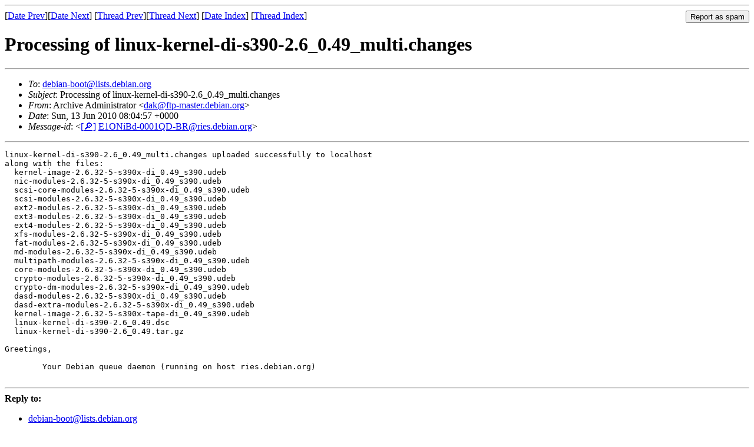

--- FILE ---
content_type: text/html
request_url: https://lists.debian.org/debian-boot/2010/06/msg00138.html
body_size: 1322
content:
<!-- MHonArc v2.6.19 -->
<!--X-Subject: Processing of linux&#45;kernel&#45;di&#45;s390&#45;2.6_0.49_multi.changes -->
<!--X-From-R13: Oepuvir Oqzvavfgengbe &#60;qnxNsgc&#45;znfgre.qrovna.bet> -->
<!--X-Date: Sun, 13 Jun 2010 08:05:14 +0000 (UTC) -->
<!--X-Message-Id: E1ONiBd&#45;0001QD&#45;BR@ries.debian.org -->
<!--X-Content-Type: text/plain -->
<!--X-Head-End-->
<!DOCTYPE HTML PUBLIC "-//W3C//DTD HTML 4.01 Transitional//EN"
        "http://www.w3.org/TR/html4/loose.dtd">
<html>
<head>
<title>Processing of linux-kernel-di-s390-2.6_0.49_multi.changes</title>
<link rev="made" href="mailto:dak@ftp-master.debian.org">
<link rel="index" href="maillist.html">
<link rel="top" href="threads.html">
<link rel="up" href="msg00138.html">
<link rel="prev" href="msg00137.html">
<link rel="next" href="msg00139.html">
<meta name="viewport" content="width=device-width, initial-scale=1">
<style>
pre {
  white-space: pre-wrap;
}
</style>
</head>
<body>
<!--X-Body-Begin-->
<!--X-User-Header-->
<!--X-User-Header-End-->
<!--X-TopPNI-->
<hr>
<form method="POST" action="/cgi-bin/spam-report.pl">
<input type="hidden" name="listname" value="debian-boot" />
<input type="hidden" name="msg" value="msg00138.html" />
<input type="hidden" name="date" value="2010/06" />
<input type="submit" value="Report as spam" style="float: right"  />

[<a href="msg00137.html">Date Prev</a>][<a href="msg00139.html">Date Next</a>]
[<a href="msg00137.html">Thread Prev</a>][<a href="msg00139.html">Thread Next</a>]
[<a href="maillist.html#00138">Date Index</a>]
[<a href="threads.html#00138">Thread Index</a>]
</form>


<!--X-TopPNI-End-->
<!--X-MsgBody-->
<!--X-Subject-Header-Begin-->
<h1>Processing of linux-kernel-di-s390-2.6_0.49_multi.changes</h1>
<hr>
<!--X-Subject-Header-End-->
<!--X-Head-of-Message-->
<ul>
<li><em>To</em>: <a href="mailto:debian-boot%40lists.debian.org">debian-boot@lists.debian.org</a></li>
<li><em>Subject</em>: Processing of linux-kernel-di-s390-2.6_0.49_multi.changes</li>
<li><em>From</em>: Archive Administrator &lt;<a href="mailto:dak%40ftp-master.debian.org">dak@ftp-master.debian.org</a>&gt;</li>
<li><em>Date</em>: Sun, 13 Jun 2010 08:04:57 +0000</li>
<li><em>Message-id</em>: &lt;<A HREF="/msgid-search/E1ONiBd-0001QD-BR@ries.debian.org">[&#128270;]</a>&nbsp;<a href="msg00138.html">E1ONiBd-0001QD-BR@ries.debian.org</A>&gt;</li>
</ul>
<!--X-Head-of-Message-End-->
<!--X-Head-Body-Sep-Begin-->
<hr>
<!--X-Head-Body-Sep-End-->
<!--X-Body-of-Message-->
<pre>linux-kernel-di-s390-2.6_0.49_multi.changes uploaded successfully to localhost
along with the files:
  kernel-image-2.6.32-5-s390x-di_0.49_s390.udeb
  nic-modules-2.6.32-5-s390x-di_0.49_s390.udeb
  scsi-core-modules-2.6.32-5-s390x-di_0.49_s390.udeb
  scsi-modules-2.6.32-5-s390x-di_0.49_s390.udeb
  ext2-modules-2.6.32-5-s390x-di_0.49_s390.udeb
  ext3-modules-2.6.32-5-s390x-di_0.49_s390.udeb
  ext4-modules-2.6.32-5-s390x-di_0.49_s390.udeb
  xfs-modules-2.6.32-5-s390x-di_0.49_s390.udeb
  fat-modules-2.6.32-5-s390x-di_0.49_s390.udeb
  md-modules-2.6.32-5-s390x-di_0.49_s390.udeb
  multipath-modules-2.6.32-5-s390x-di_0.49_s390.udeb
  core-modules-2.6.32-5-s390x-di_0.49_s390.udeb
  crypto-modules-2.6.32-5-s390x-di_0.49_s390.udeb
  crypto-dm-modules-2.6.32-5-s390x-di_0.49_s390.udeb
  dasd-modules-2.6.32-5-s390x-di_0.49_s390.udeb
  dasd-extra-modules-2.6.32-5-s390x-di_0.49_s390.udeb
  kernel-image-2.6.32-5-s390x-tape-di_0.49_s390.udeb
  linux-kernel-di-s390-2.6_0.49.dsc
  linux-kernel-di-s390-2.6_0.49.tar.gz

Greetings,

	Your Debian queue daemon (running on host ries.debian.org)

</pre>
<!--X-Body-of-Message-End-->
<!--X-MsgBody-End-->
<!--X-Follow-Ups-->
<hr />
<strong>Reply to:</strong>
<ul>
  <li><a href="mailto:debian-boot&#64;lists.debian.org?in-reply-to=&lt;E1ONiBd-0001QD-BR@ries.debian.org&gt;&amp;subject=Re:%20Processing of linux-kernel-di-s390-2.6_0.49_multi.changes">debian-boot&#64;lists.debian.org</a></li>
  <li><a href="mailto:dak@ftp-master.debian.org?in-reply-to=&lt;E1ONiBd-0001QD-BR@ries.debian.org&gt;&amp;subject=Re:%20Processing of linux-kernel-di-s390-2.6_0.49_multi.changes&amp;cc=debian-boot&#64;lists.debian.org">Archive Administrator (on-list)</a></li>
  <li><a href="mailto:dak@ftp-master.debian.org?in-reply-to=&lt;E1ONiBd-0001QD-BR@ries.debian.org&gt;&amp;subject=Re:%20Processing of linux-kernel-di-s390-2.6_0.49_multi.changes">Archive Administrator (off-list)</a></li>
</ul>
<hr />
<!--X-Follow-Ups-End-->
<!--X-References-->
<!--X-References-End-->
<!--X-BotPNI-->
<ul>
<li>Prev by Date:
<strong><a href="msg00137.html">Processing of linux-kernel-di-powerpc-2.6_1.63_multi.changes</a></strong>
</li>
<li>Next by Date:
<strong><a href="msg00139.html">Processing of linux-kernel-di-sparc-2.6_1.52_multi.changes</a></strong>
</li>
<li>Previous by thread:
<strong><a href="msg00137.html">Processing of linux-kernel-di-powerpc-2.6_1.63_multi.changes</a></strong>
</li>
<li>Next by thread:
<strong><a href="msg00139.html">Processing of linux-kernel-di-sparc-2.6_1.52_multi.changes</a></strong>
</li>
<li>Index(es):
<ul>
<li><a href="maillist.html#00138"><strong>Date</strong></a></li>
<li><a href="threads.html#00138"><strong>Thread</strong></a></li>
</ul>
</li>
</ul>

<!--X-BotPNI-End-->
<!--X-User-Footer-->
<!--X-User-Footer-End-->
</body>
</html>
